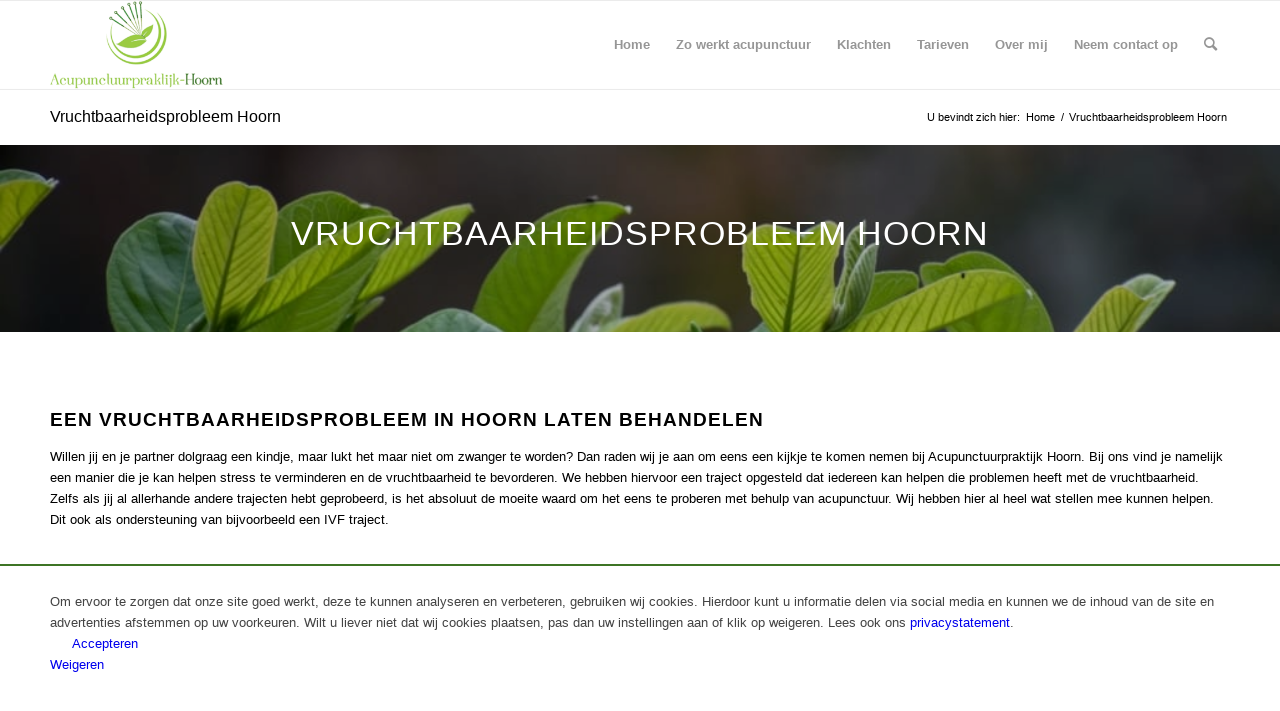

--- FILE ---
content_type: text/html; charset=UTF-8
request_url: https://acupunctuurpraktijk-hoorn.nl/vruchtbaarheidsprobleem-hoorn/
body_size: 77037
content:
<!DOCTYPE html>
<html lang="nl-NL" class="html_stretched responsive av-preloader-disabled  html_header_top html_logo_left html_main_nav_header html_menu_right html_slim html_header_sticky html_header_shrinking html_mobile_menu_phone html_header_searchicon html_content_align_center html_header_unstick_top_disabled html_header_stretch_disabled html_av-overlay-side html_av-overlay-side-classic html_av-submenu-noclone html_entry_id_792 av-cookies-no-cookie-consent av-no-preview av-default-lightbox html_text_menu_active av-mobile-menu-switch-default">
<head>
<meta charset="UTF-8" />


<!-- mobile setting -->
<meta name="viewport" content="width=device-width, initial-scale=1">

<!-- Scripts/CSS and wp_head hook -->
<meta name='robots' content='index, follow, max-image-preview:large, max-snippet:-1, max-video-preview:-1' />

<!-- Google Tag Manager for WordPress by gtm4wp.com -->
<script data-cfasync="false" data-pagespeed-no-defer>
	var gtm4wp_datalayer_name = "dataLayer";
	var dataLayer = dataLayer || [];
</script>
<!-- End Google Tag Manager for WordPress by gtm4wp.com -->
	<!-- This site is optimized with the Yoast SEO plugin v26.8 - https://yoast.com/product/yoast-seo-wordpress/ -->
	<title>Acupunctuurpraktijk Hoorn | Vruchtbaarheidsprobleem Hoorn</title>
<style id="rocket-critical-css">ul{box-sizing:border-box}:root{--wp--preset--font-size--normal:16px;--wp--preset--font-size--huge:42px}#cookie-notification{background-color:#e8e8e8;bottom:0;border-top:2px solid #FFF;display:none;left:0;padding:25px 0;position:fixed;right:0;z-index:9999}#cookie-notification p{margin:0}html{min-width:910px}html.responsive{min-width:0px}.container{position:relative;width:100%;margin:0 auto;padding:0px 50px;clear:both}.inner-container{position:relative;height:100%;width:100%}.container_wrap{clear:both;position:relative;border-top-style:solid;border-top-width:1px}.units{float:left;display:inline;margin-left:50px;position:relative;z-index:1;min-height:1px}.row{position:relative;margin-bottom:20px;clear:both}#wrap_all{width:100%;position:static;z-index:2;overflow:hidden}body .units.alpha,body div .first{margin-left:0;clear:left}body .units.alpha{width:100%}.container .av-content-small.units{width:73%}.container{max-width:1010px}@media only screen and (min-width:768px) and (max-width:989px){.responsive #top{overflow-x:hidden}.responsive .container{max-width:782px}}@media only screen and (max-width:767px){.responsive #top{overflow-x:hidden}.responsive #top #wrap_all .container{width:85%;max-width:85%;margin:0 auto;padding-left:0;padding-right:0;float:none}.responsive .units{margin:0}.responsive #top .container .av-content-small,.responsive #top #wrap_all .flex_column{margin:0;margin-bottom:20px;width:100%}}.container:after{content:"\0020";display:block;height:0;clear:both;visibility:hidden}.clearfix:before,.clearfix:after,.flex_column:before,.flex_column:after{content:'\0020';display:block;overflow:hidden;visibility:hidden;width:0;height:0}.flex_column:after,.clearfix:after{clear:both}.row,.clearfix{zoom:1}body div .first{margin-left:0}div .flex_column{z-index:1;float:left;position:relative;min-height:1px;width:100%}html,body,div,span,h1,h2,p,a,img,strong,ul,li,header,nav,section{margin:0;padding:0;border:0;font-size:100%;font:inherit;vertical-align:baseline}header,nav,section{display:block}body{line-height:1em}ul{list-style:none}*{-moz-box-sizing:border-box;-webkit-box-sizing:border-box;box-sizing:border-box}html.responsive,.responsive body{overflow-x:hidden}body{font:13px/1.65em "HelveticaNeue","Helvetica Neue",Helvetica,Arial,sans-serif;color:#444;-webkit-text-size-adjust:100%}.helvetica-neue-websave{font-family:"HelveticaNeue","Helvetica Neue",Helvetica,Arial,Verdana,sans-serif}h1,h2{font-weight:600}#top h1 a{font-weight:inherit;text-decoration:none;color:inherit}h1{font-size:34px;line-height:1.1em;margin-bottom:14px}h2{font-size:28px;line-height:1.1em;margin-bottom:10px}p+h2{margin-top:1.5em}p{margin:0.85em 0}strong{font-weight:bold}a{text-decoration:none;outline:0;max-width:100%;max-width:none\9}a:visited{outline:0;text-decoration:underline}p a,p a:visited{line-height:inherit}#top .avia_hidden_link_text{display:none}ul{margin-bottom:20px}ul{list-style:none outside;margin-left:7px}ul ul{margin:4px 0 5px 30px}ul ul li{margin-bottom:6px}img,a img{border:none;padding:0;margin:0;display:inline-block;max-width:100%;height:auto}.button{padding:9px 22px;border:none;-webkit-appearance:none;border-radius:0px}[data-av_icon]:before{-webkit-font-smoothing:antialiased;-moz-osx-font-smoothing:grayscale;font-weight:normal;content:attr(data-av_icon);speak:never}.hidden{position:absolute;top:0;visibility:hidden}#header{position:relative;z-index:501;width:100%;background:transparent}#header_main .container,.main_menu ul:first-child>li a{height:88px;line-height:88px}#header_main{border-bottom-width:1px;border-bottom-style:solid;z-index:1}.header_bg{position:absolute;top:0;left:0;width:100%;height:100%;opacity:0.95;filter:alpha(opacity=95);z-index:0;-webkit-perspective:1000px;-webkit-backface-visibility:hidden}.av-hamburger{padding:0 0 0 0;display:inline-block;font:inherit;color:inherit;text-transform:none;background-color:transparent;border:0;margin:0;overflow:visible}.av-hamburger-box{width:35px;height:24px;display:inline-block;position:relative}.av-hamburger-inner{display:block;top:50%;margin-top:-2px}.av-hamburger-inner,.av-hamburger-inner::before,.av-hamburger-inner::after{width:40px;height:3px;background-color:#000;border-radius:3px;position:absolute}.av-hamburger-inner::before,.av-hamburger-inner::after{content:"";display:block}.av-hamburger-inner::before{top:-10px}.av-hamburger-inner::after{bottom:-10px}.av-burger-menu-main{display:none}.av-burger-menu-main a{padding-left:10px}.av-hamburger strong{display:none}.av-hamburger-box{height:8px}.av-hamburger-inner,.av-hamburger-inner::before,.av-hamburger-inner::after{width:100%}div .logo{float:left;position:absolute;left:0;z-index:1}.logo,.logo a{overflow:hidden;position:relative;display:block;height:100%}.logo img{padding:0;display:block;width:auto;height:auto;max-height:100%;image-rendering:auto;position:relative;z-index:2;height:100%\9;height:auto\9}.main_menu{clear:none;position:absolute;z-index:100;line-height:30px;height:100%;margin:0;right:0}.av-main-nav-wrap{float:left;position:relative;z-index:3}.av-main-nav-wrap ul{margin:0;padding:0}.av-main-nav{z-index:110;position:relative}.av-main-nav ul{display:none;margin-left:0;left:0;position:absolute;top:100%;width:208px;z-index:2;padding:0;box-shadow:0 8px 15px rgba(0,0,0,0.1);margin-top:-1px}.av-main-nav ul li{margin:0;padding:0;width:100%}.av-main-nav ul li a{border-right-style:solid;border-right-width:1px;border-left-style:solid;border-left-width:1px}.av-main-nav ul li:last-child>a{border-bottom-style:solid;border-bottom-width:1px}.av-main-nav li{float:left;position:relative;z-index:20}.av-main-nav>li>ul{border-top-width:2px;border-top-style:solid}.av-main-nav>li{line-height:30px}.av-main-nav li a{max-width:none}.av-main-nav>li>a{display:block;text-decoration:none;padding:0 13px;font-weight:normal;font-weight:600;font-size:13px}#top .av-main-nav ul a{width:100%;height:auto;float:left;text-align:left;line-height:23px;padding:8px 15px;font-size:12px;min-height:23px;max-width:none;text-decoration:none;font-family:inherit}.avia-menu-fx{position:absolute;bottom:-1px;height:2px;z-index:10;width:100%;left:0;opacity:0;visibility:hidden}.avia-menu-fx .avia-arrow-wrap{height:10px;width:10px;position:absolute;top:-10px;left:50%;margin-left:-5px;overflow:hidden;display:none;visibility:hidden}.avia-menu-fx .avia-arrow-wrap .avia-arrow{top:10px}.main_menu .avia-bullet{display:none}.avia-bullet{display:block;position:absolute;height:0;width:0;top:51%;margin-top:-3px;left:-3px;border-top:3px solid transparent!important;border-bottom:3px solid transparent!important;border-left:3px solid green}#top #wrap_all #header .av-menu-button>a{background:transparent}#top #wrap_all .av_header_border_disabled .av-menu-button>a{border:none}#top .av-menu-button>a .avia-menu-text{padding:9px}#top .av-menu-button>a .avia-menu-text{border:2px solid;border-radius:2px}.av-menu-button>a .avia-menu-fx{display:none}.av-menu-button-colored>a .avia-menu-text{padding:11px 10px 10px 10px}#top #header .av-menu-button>a .avia-menu-text{text-align:center;white-space:nowrap}.avia-arrow{height:10px;width:10px;position:absolute;top:-6px;left:50%;margin-left:-5px;-webkit-transform:rotate(45deg);transform:rotate(45deg);border-width:1px;border-style:solid;visibility:hidden\9}.title_container{position:relative}#top .title_container .container{padding-top:10px;padding-bottom:10px;min-height:56px}.title_container .main-title{margin:0;font-size:16px;position:relative;z-index:2;min-height:36px;line-height:2.3em;top:0;font-weight:400}.title_container .main-title a{text-decoration:none}.title_container .breadcrumb{z-index:10;line-height:15px;font-size:11px;position:absolute;right:50px;top:50%;margin-top:-7px}.breadcrumb a{text-decoration:none}.breadcrumb-trail .trail-before,.breadcrumb-trail .trail-end,.breadcrumb-trail .sep,.breadcrumb-trail a{display:block;float:left;padding:0px 3px}.breadcrumb-trail span{display:inline;padding:0;float:none}.breadcrumb .sep{display:block;overflow:hidden;width:8px}.content{padding-top:50px;padding-bottom:50px;-webkit-box-sizing:content-box;-moz-box-sizing:content-box;box-sizing:content-box;min-height:1px;z-index:1}.content{border-right-style:solid;border-right-width:1px;margin-right:-1px}.content .entry-content-wrapper{padding-right:50px}.template-page .entry-content-wrapper h1,.template-page .entry-content-wrapper h2{text-transform:uppercase;letter-spacing:1px}#scroll-top-link{position:fixed;border-radius:2px;height:50px;width:50px;line-height:50px;text-decoration:none;text-align:center;opacity:0;right:50px;bottom:50px;z-index:1030;visibility:hidden}#socket .avia-bullet,#socket .avia-menu-fx{display:none}@media only screen and (min-width:768px) and (max-width:989px){.responsive .main_menu ul:first-child>li>a{padding:0 10px}.responsive #top .header_bg{opacity:1;filter:alpha(opacity=100)}.responsive #main .container_wrap:first-child{border-top:none}.responsive .logo{float:left}.responsive .logo img{margin:0}}@media only screen and (max-width:767px){.responsive .content .entry-content-wrapper{padding:0}.responsive .content{border:none}.responsive .title_container .breadcrumb{left:-2px}.responsive .title_container .main-title+.breadcrumb{position:relative;right:auto;top:-6px;margin:0;left:-2px}.responsive #top #wrap_all #header{position:relative;width:100%;float:none;height:auto;margin:0!important;opacity:1;min-height:0}.responsive #top #main{padding-top:0!important;margin:0}.responsive #top #main .container_wrap:first-child{border-top:none}.responsive #top .logo{position:static;display:table;height:80px!important;float:none;padding:0;border:none;width:80%}.responsive .logo a{display:table-cell;vertical-align:middle}.responsive .logo img{height:auto!important;width:auto;max-width:100%;display:block;max-height:80px}.responsive #header_main .container{height:auto!important}.responsive #top .header_bg{opacity:1;filter:alpha(opacity=1)}.responsive .logo img{margin:0}.responsive .av-burger-menu-main{display:block}.responsive #top #wrap_all .main_menu{top:0;height:80px;left:auto;right:0;display:block;position:absolute}.responsive .main_menu ul:first-child>li a{height:80px;line-height:80px}.responsive #top .av-main-nav .menu-item{display:none}.responsive #top .av-main-nav .menu-item-avia-special{display:block}.responsive #top .av-logo-container .avia-menu{height:100%}.responsive #top #header_main>.container .main_menu .av-main-nav>li>a,.responsive #top #wrap_all .av-logo-container{height:80px;line-height:80px}.responsive #top #wrap_all .av-logo-container{padding:0}.responsive #top #header_main>.container .main_menu .av-main-nav>li>a{min-width:0;padding:0 0 0 20px;margin:0;border-style:none;border-width:0}.responsive #top #header .av-main-nav>li>a{background:transparent;color:inherit}.responsive #scroll-top-link{display:none}}.av-special-heading{width:100%;clear:both;display:block;margin-top:50px;position:relative}.av-special-heading.avia-builder-el-no-sibling{margin-top:0px;margin-bottom:0px}body .av-special-heading .av-special-heading-tag{padding:0;margin:0;float:left}.custom-color-heading .av-special-heading-tag{color:inherit}.special-heading-border{position:relative;overflow:hidden}.av-special-heading-h1 .special-heading-border{height:3.4em}.special-heading-inner-border{display:block;width:100%;margin-left:15px;border-top-style:solid;border-top-width:1px;position:relative;top:50%;opacity:0.15;filter:alpha(opacity=15)}.custom-color-heading .special-heading-inner-border{opacity:0.4;filter:alpha(opacity=40)}#top #wrap_all .custom-color-heading .av-special-heading-tag{color:inherit}.modern-quote .av-special-heading-tag{font-weight:300}body .av-special-heading.modern-centered{text-align:center}body .av-special-heading.blockquote>*{white-space:normal;float:none}body .av-special-heading.blockquote .special-heading-border{display:none}body .container_wrap .avia-builder-el-no-sibling{margin-top:0;margin-bottom:0}.avia_textblock{clear:both;line-height:1.65em}.avia-section{clear:both;width:100%;float:left;min-height:100px;position:static}.js_active .av-minimum-height .container{z-index:1;opacity:0}.avia-section.av-minimum-height .container{display:table;table-layout:fixed}.avia-section.av-minimum-height .container .content{display:table-cell;vertical-align:middle;height:100%;float:none!important}.avia-full-stretch{background-size:cover!important}#top #main .avia-section .template-page{width:100%;border:none;margin-left:auto;padding-left:0;margin-right:auto}.avia-section .template-page .entry-content-wrapper{padding-right:0}.avia-section-large .content{padding-top:70px;padding-bottom:70px}.avia-section.avia-full-stretch{border-top:none}#top #wrap_all #main .avia-no-border-styling{border:none}.av-parallax-section{position:relative;border-top:none;overflow:hidden}.av-parallax{position:absolute;bottom:0;left:0;width:100%;height:100%;z-index:0;height:calc((100vh * 0.3) + 100%);will-change:transform}.av-parallax-inner{position:absolute;width:100%;height:100%;bottom:0;left:0}.js_active .av-parallax{opacity:0}.js_active .av-parallax.enabled-parallax{opacity:1}.js_active .av-parallax.active-parallax{opacity:1}div .av-section-color-overlay-wrap{position:relative;width:100%}div .av-section-color-overlay{position:absolute;top:0;left:0;bottom:0;width:100%}div .av-section-color-overlay{z-index:1}.avia-section.av-jwrwmlgf-86b1dfcc95c54bfedac710df493e7c2c .av-parallax .av-parallax-inner{background-repeat:no-repeat;background-image:url(https://acupunctuurpraktijk-hoorn.nl/wp-content/uploads/2019/05/parvej-alam-1445507-unsplash-1030x687.jpg);background-position:50% 50%;background-attachment:scroll}.avia-section.av-jwrwmlgf-86b1dfcc95c54bfedac710df493e7c2c .av-section-color-overlay{opacity:0.3;background-color:#000000}.flex_column.av-1ckxl-2a25c76e620ba199754c6f1c62ac03b1{-webkit-border-radius:0px 0px 0px 0px;-moz-border-radius:0px 0px 0px 0px;border-radius:0px 0px 0px 0px;padding:0px 0px 0px 0px}#top .av-special-heading.av-k7etxtj1-5c00740f61ec34f0fd0b6a21081bb605{padding-bottom:10px;color:#ffffff}.av-special-heading.av-k7etxtj1-5c00740f61ec34f0fd0b6a21081bb605 .special-heading-inner-border{border-color:#ffffff}.flex_column.av-rwy9-eddc2e91ec1e2a03678bfc740fdb27ee{-webkit-border-radius:0px 0px 0px 0px;-moz-border-radius:0px 0px 0px 0px;border-radius:0px 0px 0px 0px;padding:0px 0px 0px 0px}</style>
	<meta name="description" content="Bent u op zoek naar Vruchtbaarheidsprobleem Hoorn? Bij acupunctuurpraktijk Hoorn bent u aan het juiste adres voor o.a. Vruchtbaarheidsprobleem Hoorn." />
	<link rel="canonical" href="https://acupunctuurpraktijk-hoorn.nl/vruchtbaarheidsprobleem-hoorn/" />
	<meta property="og:locale" content="nl_NL" />
	<meta property="og:type" content="article" />
	<meta property="og:title" content="Acupunctuurpraktijk Hoorn | Vruchtbaarheidsprobleem Hoorn" />
	<meta property="og:description" content="Bent u op zoek naar Vruchtbaarheidsprobleem Hoorn? Bij acupunctuurpraktijk Hoorn bent u aan het juiste adres voor o.a. Vruchtbaarheidsprobleem Hoorn." />
	<meta property="og:url" content="https://acupunctuurpraktijk-hoorn.nl/vruchtbaarheidsprobleem-hoorn/" />
	<meta property="og:site_name" content="Acupunctuurpraktijk Hoorn" />
	<meta property="article:modified_time" content="2024-03-30T10:47:53+00:00" />
	<meta name="twitter:card" content="summary_large_image" />
	<meta name="twitter:label1" content="Geschatte leestijd" />
	<meta name="twitter:data1" content="2 minuten" />
	<script type="application/ld+json" class="yoast-schema-graph">{"@context":"https://schema.org","@graph":[{"@type":"WebPage","@id":"https://acupunctuurpraktijk-hoorn.nl/vruchtbaarheidsprobleem-hoorn/","url":"https://acupunctuurpraktijk-hoorn.nl/vruchtbaarheidsprobleem-hoorn/","name":"Acupunctuurpraktijk Hoorn | Vruchtbaarheidsprobleem Hoorn","isPartOf":{"@id":"https://acupunctuurpraktijk-hoorn.nl/#website"},"datePublished":"2020-03-05T14:17:02+00:00","dateModified":"2024-03-30T10:47:53+00:00","description":"Bent u op zoek naar Vruchtbaarheidsprobleem Hoorn? Bij acupunctuurpraktijk Hoorn bent u aan het juiste adres voor o.a. Vruchtbaarheidsprobleem Hoorn.","breadcrumb":{"@id":"https://acupunctuurpraktijk-hoorn.nl/vruchtbaarheidsprobleem-hoorn/#breadcrumb"},"inLanguage":"nl-NL","potentialAction":[{"@type":"ReadAction","target":["https://acupunctuurpraktijk-hoorn.nl/vruchtbaarheidsprobleem-hoorn/"]}]},{"@type":"BreadcrumbList","@id":"https://acupunctuurpraktijk-hoorn.nl/vruchtbaarheidsprobleem-hoorn/#breadcrumb","itemListElement":[{"@type":"ListItem","position":1,"name":"Home","item":"https://acupunctuurpraktijk-hoorn.nl/home/"},{"@type":"ListItem","position":2,"name":"Vruchtbaarheidsprobleem Hoorn"}]},{"@type":"WebSite","@id":"https://acupunctuurpraktijk-hoorn.nl/#website","url":"https://acupunctuurpraktijk-hoorn.nl/","name":"Acupunctuurpraktijk Hoorn","description":"","potentialAction":[{"@type":"SearchAction","target":{"@type":"EntryPoint","urlTemplate":"https://acupunctuurpraktijk-hoorn.nl/?s={search_term_string}"},"query-input":{"@type":"PropertyValueSpecification","valueRequired":true,"valueName":"search_term_string"}}],"inLanguage":"nl-NL"}]}</script>
	<!-- / Yoast SEO plugin. -->



<link rel="alternate" type="application/rss+xml" title="Acupunctuurpraktijk Hoorn &raquo; feed" href="https://acupunctuurpraktijk-hoorn.nl/feed/" />
<link rel="alternate" type="application/rss+xml" title="Acupunctuurpraktijk Hoorn &raquo; reacties feed" href="https://acupunctuurpraktijk-hoorn.nl/comments/feed/" />
<link rel="alternate" title="oEmbed (JSON)" type="application/json+oembed" href="https://acupunctuurpraktijk-hoorn.nl/wp-json/oembed/1.0/embed?url=https%3A%2F%2Facupunctuurpraktijk-hoorn.nl%2Fvruchtbaarheidsprobleem-hoorn%2F" />
<link rel="alternate" title="oEmbed (XML)" type="text/xml+oembed" href="https://acupunctuurpraktijk-hoorn.nl/wp-json/oembed/1.0/embed?url=https%3A%2F%2Facupunctuurpraktijk-hoorn.nl%2Fvruchtbaarheidsprobleem-hoorn%2F&#038;format=xml" />
<style id='wp-img-auto-sizes-contain-inline-css' type='text/css'>
img:is([sizes=auto i],[sizes^="auto," i]){contain-intrinsic-size:3000px 1500px}
/*# sourceURL=wp-img-auto-sizes-contain-inline-css */
</style>
<style id='wp-emoji-styles-inline-css' type='text/css'>

	img.wp-smiley, img.emoji {
		display: inline !important;
		border: none !important;
		box-shadow: none !important;
		height: 1em !important;
		width: 1em !important;
		margin: 0 0.07em !important;
		vertical-align: -0.1em !important;
		background: none !important;
		padding: 0 !important;
	}
/*# sourceURL=wp-emoji-styles-inline-css */
</style>
<style id='wp-block-library-inline-css' type='text/css'>
:root{--wp-block-synced-color:#7a00df;--wp-block-synced-color--rgb:122,0,223;--wp-bound-block-color:var(--wp-block-synced-color);--wp-editor-canvas-background:#ddd;--wp-admin-theme-color:#007cba;--wp-admin-theme-color--rgb:0,124,186;--wp-admin-theme-color-darker-10:#006ba1;--wp-admin-theme-color-darker-10--rgb:0,107,160.5;--wp-admin-theme-color-darker-20:#005a87;--wp-admin-theme-color-darker-20--rgb:0,90,135;--wp-admin-border-width-focus:2px}@media (min-resolution:192dpi){:root{--wp-admin-border-width-focus:1.5px}}.wp-element-button{cursor:pointer}:root .has-very-light-gray-background-color{background-color:#eee}:root .has-very-dark-gray-background-color{background-color:#313131}:root .has-very-light-gray-color{color:#eee}:root .has-very-dark-gray-color{color:#313131}:root .has-vivid-green-cyan-to-vivid-cyan-blue-gradient-background{background:linear-gradient(135deg,#00d084,#0693e3)}:root .has-purple-crush-gradient-background{background:linear-gradient(135deg,#34e2e4,#4721fb 50%,#ab1dfe)}:root .has-hazy-dawn-gradient-background{background:linear-gradient(135deg,#faaca8,#dad0ec)}:root .has-subdued-olive-gradient-background{background:linear-gradient(135deg,#fafae1,#67a671)}:root .has-atomic-cream-gradient-background{background:linear-gradient(135deg,#fdd79a,#004a59)}:root .has-nightshade-gradient-background{background:linear-gradient(135deg,#330968,#31cdcf)}:root .has-midnight-gradient-background{background:linear-gradient(135deg,#020381,#2874fc)}:root{--wp--preset--font-size--normal:16px;--wp--preset--font-size--huge:42px}.has-regular-font-size{font-size:1em}.has-larger-font-size{font-size:2.625em}.has-normal-font-size{font-size:var(--wp--preset--font-size--normal)}.has-huge-font-size{font-size:var(--wp--preset--font-size--huge)}.has-text-align-center{text-align:center}.has-text-align-left{text-align:left}.has-text-align-right{text-align:right}.has-fit-text{white-space:nowrap!important}#end-resizable-editor-section{display:none}.aligncenter{clear:both}.items-justified-left{justify-content:flex-start}.items-justified-center{justify-content:center}.items-justified-right{justify-content:flex-end}.items-justified-space-between{justify-content:space-between}.screen-reader-text{border:0;clip-path:inset(50%);height:1px;margin:-1px;overflow:hidden;padding:0;position:absolute;width:1px;word-wrap:normal!important}.screen-reader-text:focus{background-color:#ddd;clip-path:none;color:#444;display:block;font-size:1em;height:auto;left:5px;line-height:normal;padding:15px 23px 14px;text-decoration:none;top:5px;width:auto;z-index:100000}html :where(.has-border-color){border-style:solid}html :where([style*=border-top-color]){border-top-style:solid}html :where([style*=border-right-color]){border-right-style:solid}html :where([style*=border-bottom-color]){border-bottom-style:solid}html :where([style*=border-left-color]){border-left-style:solid}html :where([style*=border-width]){border-style:solid}html :where([style*=border-top-width]){border-top-style:solid}html :where([style*=border-right-width]){border-right-style:solid}html :where([style*=border-bottom-width]){border-bottom-style:solid}html :where([style*=border-left-width]){border-left-style:solid}html :where(img[class*=wp-image-]){height:auto;max-width:100%}:where(figure){margin:0 0 1em}html :where(.is-position-sticky){--wp-admin--admin-bar--position-offset:var(--wp-admin--admin-bar--height,0px)}@media screen and (max-width:600px){html :where(.is-position-sticky){--wp-admin--admin-bar--position-offset:0px}}

/*# sourceURL=wp-block-library-inline-css */
</style><style id='global-styles-inline-css' type='text/css'>
:root{--wp--preset--aspect-ratio--square: 1;--wp--preset--aspect-ratio--4-3: 4/3;--wp--preset--aspect-ratio--3-4: 3/4;--wp--preset--aspect-ratio--3-2: 3/2;--wp--preset--aspect-ratio--2-3: 2/3;--wp--preset--aspect-ratio--16-9: 16/9;--wp--preset--aspect-ratio--9-16: 9/16;--wp--preset--color--black: #000000;--wp--preset--color--cyan-bluish-gray: #abb8c3;--wp--preset--color--white: #ffffff;--wp--preset--color--pale-pink: #f78da7;--wp--preset--color--vivid-red: #cf2e2e;--wp--preset--color--luminous-vivid-orange: #ff6900;--wp--preset--color--luminous-vivid-amber: #fcb900;--wp--preset--color--light-green-cyan: #7bdcb5;--wp--preset--color--vivid-green-cyan: #00d084;--wp--preset--color--pale-cyan-blue: #8ed1fc;--wp--preset--color--vivid-cyan-blue: #0693e3;--wp--preset--color--vivid-purple: #9b51e0;--wp--preset--color--metallic-red: #b02b2c;--wp--preset--color--maximum-yellow-red: #edae44;--wp--preset--color--yellow-sun: #eeee22;--wp--preset--color--palm-leaf: #83a846;--wp--preset--color--aero: #7bb0e7;--wp--preset--color--old-lavender: #745f7e;--wp--preset--color--steel-teal: #5f8789;--wp--preset--color--raspberry-pink: #d65799;--wp--preset--color--medium-turquoise: #4ecac2;--wp--preset--gradient--vivid-cyan-blue-to-vivid-purple: linear-gradient(135deg,rgb(6,147,227) 0%,rgb(155,81,224) 100%);--wp--preset--gradient--light-green-cyan-to-vivid-green-cyan: linear-gradient(135deg,rgb(122,220,180) 0%,rgb(0,208,130) 100%);--wp--preset--gradient--luminous-vivid-amber-to-luminous-vivid-orange: linear-gradient(135deg,rgb(252,185,0) 0%,rgb(255,105,0) 100%);--wp--preset--gradient--luminous-vivid-orange-to-vivid-red: linear-gradient(135deg,rgb(255,105,0) 0%,rgb(207,46,46) 100%);--wp--preset--gradient--very-light-gray-to-cyan-bluish-gray: linear-gradient(135deg,rgb(238,238,238) 0%,rgb(169,184,195) 100%);--wp--preset--gradient--cool-to-warm-spectrum: linear-gradient(135deg,rgb(74,234,220) 0%,rgb(151,120,209) 20%,rgb(207,42,186) 40%,rgb(238,44,130) 60%,rgb(251,105,98) 80%,rgb(254,248,76) 100%);--wp--preset--gradient--blush-light-purple: linear-gradient(135deg,rgb(255,206,236) 0%,rgb(152,150,240) 100%);--wp--preset--gradient--blush-bordeaux: linear-gradient(135deg,rgb(254,205,165) 0%,rgb(254,45,45) 50%,rgb(107,0,62) 100%);--wp--preset--gradient--luminous-dusk: linear-gradient(135deg,rgb(255,203,112) 0%,rgb(199,81,192) 50%,rgb(65,88,208) 100%);--wp--preset--gradient--pale-ocean: linear-gradient(135deg,rgb(255,245,203) 0%,rgb(182,227,212) 50%,rgb(51,167,181) 100%);--wp--preset--gradient--electric-grass: linear-gradient(135deg,rgb(202,248,128) 0%,rgb(113,206,126) 100%);--wp--preset--gradient--midnight: linear-gradient(135deg,rgb(2,3,129) 0%,rgb(40,116,252) 100%);--wp--preset--font-size--small: 1rem;--wp--preset--font-size--medium: 1.125rem;--wp--preset--font-size--large: 1.75rem;--wp--preset--font-size--x-large: clamp(1.75rem, 3vw, 2.25rem);--wp--preset--spacing--20: 0.44rem;--wp--preset--spacing--30: 0.67rem;--wp--preset--spacing--40: 1rem;--wp--preset--spacing--50: 1.5rem;--wp--preset--spacing--60: 2.25rem;--wp--preset--spacing--70: 3.38rem;--wp--preset--spacing--80: 5.06rem;--wp--preset--shadow--natural: 6px 6px 9px rgba(0, 0, 0, 0.2);--wp--preset--shadow--deep: 12px 12px 50px rgba(0, 0, 0, 0.4);--wp--preset--shadow--sharp: 6px 6px 0px rgba(0, 0, 0, 0.2);--wp--preset--shadow--outlined: 6px 6px 0px -3px rgb(255, 255, 255), 6px 6px rgb(0, 0, 0);--wp--preset--shadow--crisp: 6px 6px 0px rgb(0, 0, 0);}:root { --wp--style--global--content-size: 800px;--wp--style--global--wide-size: 1130px; }:where(body) { margin: 0; }.wp-site-blocks > .alignleft { float: left; margin-right: 2em; }.wp-site-blocks > .alignright { float: right; margin-left: 2em; }.wp-site-blocks > .aligncenter { justify-content: center; margin-left: auto; margin-right: auto; }:where(.is-layout-flex){gap: 0.5em;}:where(.is-layout-grid){gap: 0.5em;}.is-layout-flow > .alignleft{float: left;margin-inline-start: 0;margin-inline-end: 2em;}.is-layout-flow > .alignright{float: right;margin-inline-start: 2em;margin-inline-end: 0;}.is-layout-flow > .aligncenter{margin-left: auto !important;margin-right: auto !important;}.is-layout-constrained > .alignleft{float: left;margin-inline-start: 0;margin-inline-end: 2em;}.is-layout-constrained > .alignright{float: right;margin-inline-start: 2em;margin-inline-end: 0;}.is-layout-constrained > .aligncenter{margin-left: auto !important;margin-right: auto !important;}.is-layout-constrained > :where(:not(.alignleft):not(.alignright):not(.alignfull)){max-width: var(--wp--style--global--content-size);margin-left: auto !important;margin-right: auto !important;}.is-layout-constrained > .alignwide{max-width: var(--wp--style--global--wide-size);}body .is-layout-flex{display: flex;}.is-layout-flex{flex-wrap: wrap;align-items: center;}.is-layout-flex > :is(*, div){margin: 0;}body .is-layout-grid{display: grid;}.is-layout-grid > :is(*, div){margin: 0;}body{padding-top: 0px;padding-right: 0px;padding-bottom: 0px;padding-left: 0px;}a:where(:not(.wp-element-button)){text-decoration: underline;}:root :where(.wp-element-button, .wp-block-button__link){background-color: #32373c;border-width: 0;color: #fff;font-family: inherit;font-size: inherit;font-style: inherit;font-weight: inherit;letter-spacing: inherit;line-height: inherit;padding-top: calc(0.667em + 2px);padding-right: calc(1.333em + 2px);padding-bottom: calc(0.667em + 2px);padding-left: calc(1.333em + 2px);text-decoration: none;text-transform: inherit;}.has-black-color{color: var(--wp--preset--color--black) !important;}.has-cyan-bluish-gray-color{color: var(--wp--preset--color--cyan-bluish-gray) !important;}.has-white-color{color: var(--wp--preset--color--white) !important;}.has-pale-pink-color{color: var(--wp--preset--color--pale-pink) !important;}.has-vivid-red-color{color: var(--wp--preset--color--vivid-red) !important;}.has-luminous-vivid-orange-color{color: var(--wp--preset--color--luminous-vivid-orange) !important;}.has-luminous-vivid-amber-color{color: var(--wp--preset--color--luminous-vivid-amber) !important;}.has-light-green-cyan-color{color: var(--wp--preset--color--light-green-cyan) !important;}.has-vivid-green-cyan-color{color: var(--wp--preset--color--vivid-green-cyan) !important;}.has-pale-cyan-blue-color{color: var(--wp--preset--color--pale-cyan-blue) !important;}.has-vivid-cyan-blue-color{color: var(--wp--preset--color--vivid-cyan-blue) !important;}.has-vivid-purple-color{color: var(--wp--preset--color--vivid-purple) !important;}.has-metallic-red-color{color: var(--wp--preset--color--metallic-red) !important;}.has-maximum-yellow-red-color{color: var(--wp--preset--color--maximum-yellow-red) !important;}.has-yellow-sun-color{color: var(--wp--preset--color--yellow-sun) !important;}.has-palm-leaf-color{color: var(--wp--preset--color--palm-leaf) !important;}.has-aero-color{color: var(--wp--preset--color--aero) !important;}.has-old-lavender-color{color: var(--wp--preset--color--old-lavender) !important;}.has-steel-teal-color{color: var(--wp--preset--color--steel-teal) !important;}.has-raspberry-pink-color{color: var(--wp--preset--color--raspberry-pink) !important;}.has-medium-turquoise-color{color: var(--wp--preset--color--medium-turquoise) !important;}.has-black-background-color{background-color: var(--wp--preset--color--black) !important;}.has-cyan-bluish-gray-background-color{background-color: var(--wp--preset--color--cyan-bluish-gray) !important;}.has-white-background-color{background-color: var(--wp--preset--color--white) !important;}.has-pale-pink-background-color{background-color: var(--wp--preset--color--pale-pink) !important;}.has-vivid-red-background-color{background-color: var(--wp--preset--color--vivid-red) !important;}.has-luminous-vivid-orange-background-color{background-color: var(--wp--preset--color--luminous-vivid-orange) !important;}.has-luminous-vivid-amber-background-color{background-color: var(--wp--preset--color--luminous-vivid-amber) !important;}.has-light-green-cyan-background-color{background-color: var(--wp--preset--color--light-green-cyan) !important;}.has-vivid-green-cyan-background-color{background-color: var(--wp--preset--color--vivid-green-cyan) !important;}.has-pale-cyan-blue-background-color{background-color: var(--wp--preset--color--pale-cyan-blue) !important;}.has-vivid-cyan-blue-background-color{background-color: var(--wp--preset--color--vivid-cyan-blue) !important;}.has-vivid-purple-background-color{background-color: var(--wp--preset--color--vivid-purple) !important;}.has-metallic-red-background-color{background-color: var(--wp--preset--color--metallic-red) !important;}.has-maximum-yellow-red-background-color{background-color: var(--wp--preset--color--maximum-yellow-red) !important;}.has-yellow-sun-background-color{background-color: var(--wp--preset--color--yellow-sun) !important;}.has-palm-leaf-background-color{background-color: var(--wp--preset--color--palm-leaf) !important;}.has-aero-background-color{background-color: var(--wp--preset--color--aero) !important;}.has-old-lavender-background-color{background-color: var(--wp--preset--color--old-lavender) !important;}.has-steel-teal-background-color{background-color: var(--wp--preset--color--steel-teal) !important;}.has-raspberry-pink-background-color{background-color: var(--wp--preset--color--raspberry-pink) !important;}.has-medium-turquoise-background-color{background-color: var(--wp--preset--color--medium-turquoise) !important;}.has-black-border-color{border-color: var(--wp--preset--color--black) !important;}.has-cyan-bluish-gray-border-color{border-color: var(--wp--preset--color--cyan-bluish-gray) !important;}.has-white-border-color{border-color: var(--wp--preset--color--white) !important;}.has-pale-pink-border-color{border-color: var(--wp--preset--color--pale-pink) !important;}.has-vivid-red-border-color{border-color: var(--wp--preset--color--vivid-red) !important;}.has-luminous-vivid-orange-border-color{border-color: var(--wp--preset--color--luminous-vivid-orange) !important;}.has-luminous-vivid-amber-border-color{border-color: var(--wp--preset--color--luminous-vivid-amber) !important;}.has-light-green-cyan-border-color{border-color: var(--wp--preset--color--light-green-cyan) !important;}.has-vivid-green-cyan-border-color{border-color: var(--wp--preset--color--vivid-green-cyan) !important;}.has-pale-cyan-blue-border-color{border-color: var(--wp--preset--color--pale-cyan-blue) !important;}.has-vivid-cyan-blue-border-color{border-color: var(--wp--preset--color--vivid-cyan-blue) !important;}.has-vivid-purple-border-color{border-color: var(--wp--preset--color--vivid-purple) !important;}.has-metallic-red-border-color{border-color: var(--wp--preset--color--metallic-red) !important;}.has-maximum-yellow-red-border-color{border-color: var(--wp--preset--color--maximum-yellow-red) !important;}.has-yellow-sun-border-color{border-color: var(--wp--preset--color--yellow-sun) !important;}.has-palm-leaf-border-color{border-color: var(--wp--preset--color--palm-leaf) !important;}.has-aero-border-color{border-color: var(--wp--preset--color--aero) !important;}.has-old-lavender-border-color{border-color: var(--wp--preset--color--old-lavender) !important;}.has-steel-teal-border-color{border-color: var(--wp--preset--color--steel-teal) !important;}.has-raspberry-pink-border-color{border-color: var(--wp--preset--color--raspberry-pink) !important;}.has-medium-turquoise-border-color{border-color: var(--wp--preset--color--medium-turquoise) !important;}.has-vivid-cyan-blue-to-vivid-purple-gradient-background{background: var(--wp--preset--gradient--vivid-cyan-blue-to-vivid-purple) !important;}.has-light-green-cyan-to-vivid-green-cyan-gradient-background{background: var(--wp--preset--gradient--light-green-cyan-to-vivid-green-cyan) !important;}.has-luminous-vivid-amber-to-luminous-vivid-orange-gradient-background{background: var(--wp--preset--gradient--luminous-vivid-amber-to-luminous-vivid-orange) !important;}.has-luminous-vivid-orange-to-vivid-red-gradient-background{background: var(--wp--preset--gradient--luminous-vivid-orange-to-vivid-red) !important;}.has-very-light-gray-to-cyan-bluish-gray-gradient-background{background: var(--wp--preset--gradient--very-light-gray-to-cyan-bluish-gray) !important;}.has-cool-to-warm-spectrum-gradient-background{background: var(--wp--preset--gradient--cool-to-warm-spectrum) !important;}.has-blush-light-purple-gradient-background{background: var(--wp--preset--gradient--blush-light-purple) !important;}.has-blush-bordeaux-gradient-background{background: var(--wp--preset--gradient--blush-bordeaux) !important;}.has-luminous-dusk-gradient-background{background: var(--wp--preset--gradient--luminous-dusk) !important;}.has-pale-ocean-gradient-background{background: var(--wp--preset--gradient--pale-ocean) !important;}.has-electric-grass-gradient-background{background: var(--wp--preset--gradient--electric-grass) !important;}.has-midnight-gradient-background{background: var(--wp--preset--gradient--midnight) !important;}.has-small-font-size{font-size: var(--wp--preset--font-size--small) !important;}.has-medium-font-size{font-size: var(--wp--preset--font-size--medium) !important;}.has-large-font-size{font-size: var(--wp--preset--font-size--large) !important;}.has-x-large-font-size{font-size: var(--wp--preset--font-size--x-large) !important;}
/*# sourceURL=global-styles-inline-css */
</style>

<link data-minify="1" rel='preload'  href='https://acupunctuurpraktijk-hoorn.nl/wp-content/cache/min/1/wp-content/mu-plugins/g2p-cookienotice/static/css/g2p-cookienotice.css?ver=1749543914' data-rocket-async="style" as="style" onload="this.onload=null;this.rel='stylesheet'" onerror="this.removeAttribute('data-rocket-async')"  type='text/css' media='screen' />
<link data-minify="1" rel='preload'  href='https://acupunctuurpraktijk-hoorn.nl/wp-content/cache/min/1/wp-content/uploads/dynamic_avia/avia-merged-styles-47108afd6019a48031d6471d7031969c---63af31c89db49.css?ver=1749543915' data-rocket-async="style" as="style" onload="this.onload=null;this.rel='stylesheet'" onerror="this.removeAttribute('data-rocket-async')"  type='text/css' media='all' />
<link data-minify="1" rel='preload'  href='https://acupunctuurpraktijk-hoorn.nl/wp-content/cache/min/1/wp-content/uploads/dynamic_avia/avia_posts_css/post-792.css?ver=1749544271' data-rocket-async="style" as="style" onload="this.onload=null;this.rel='stylesheet'" onerror="this.removeAttribute('data-rocket-async')"  type='text/css' media='all' />
<script type="text/javascript" src="https://acupunctuurpraktijk-hoorn.nl/wp-includes/js/jquery/jquery.min.js?ver=3.7.1" id="jquery-core-js"></script>

<link rel="https://api.w.org/" href="https://acupunctuurpraktijk-hoorn.nl/wp-json/" /><link rel="alternate" title="JSON" type="application/json" href="https://acupunctuurpraktijk-hoorn.nl/wp-json/wp/v2/pages/792" /><link rel="EditURI" type="application/rsd+xml" title="RSD" href="https://acupunctuurpraktijk-hoorn.nl/xmlrpc.php?rsd" />
<meta name="generator" content="WordPress 6.9" />
<link rel='shortlink' href='https://acupunctuurpraktijk-hoorn.nl/?p=792' />

<!-- Google Tag Manager for WordPress by gtm4wp.com -->
<!-- GTM Container placement set to footer -->
<script data-cfasync="false" data-pagespeed-no-defer type="text/javascript">
	var dataLayer_content = {"pagePostType":"page","pagePostType2":"single-page","pagePostAuthor":"Ineke Feldmann"};
	dataLayer.push( dataLayer_content );
</script>
<script data-cfasync="false" data-pagespeed-no-defer type="text/javascript">
(function(w,d,s,l,i){w[l]=w[l]||[];w[l].push({'gtm.start':
new Date().getTime(),event:'gtm.js'});var f=d.getElementsByTagName(s)[0],
j=d.createElement(s),dl=l!='dataLayer'?'&l='+l:'';j.async=true;j.src=
'//www.googletagmanager.com/gtm.js?id='+i+dl;f.parentNode.insertBefore(j,f);
})(window,document,'script','dataLayer','GTM-5PRH2WW');
</script>
<!-- End Google Tag Manager for WordPress by gtm4wp.com --><link rel="profile" href="http://gmpg.org/xfn/11" />
<link rel="alternate" type="application/rss+xml" title="Acupunctuurpraktijk Hoorn RSS2 Feed" href="https://acupunctuurpraktijk-hoorn.nl/feed/" />
<link rel="pingback" href="https://acupunctuurpraktijk-hoorn.nl/xmlrpc.php" />
<!--[if lt IE 9]><script src="https://acupunctuurpraktijk-hoorn.nl/wp-content/themes/enfold/js/html5shiv.js"></script><![endif]-->


<!-- To speed up the rendering and to display the site as fast as possible to the user we include some styles and scripts for above the fold content inline -->
<style type="text/css">
		@font-face {font-family: 'entypo-fontello'; font-weight: normal; font-style: normal; font-display: auto;
		src: url('https://acupunctuurpraktijk-hoorn.nl/wp-content/themes/enfold/config-templatebuilder/avia-template-builder/assets/fonts/entypo-fontello.woff2') format('woff2'),
		url('https://acupunctuurpraktijk-hoorn.nl/wp-content/themes/enfold/config-templatebuilder/avia-template-builder/assets/fonts/entypo-fontello.woff') format('woff'),
		url('https://acupunctuurpraktijk-hoorn.nl/wp-content/themes/enfold/config-templatebuilder/avia-template-builder/assets/fonts/entypo-fontello.ttf') format('truetype'),
		url('https://acupunctuurpraktijk-hoorn.nl/wp-content/themes/enfold/config-templatebuilder/avia-template-builder/assets/fonts/entypo-fontello.svg#entypo-fontello') format('svg'),
		url('https://acupunctuurpraktijk-hoorn.nl/wp-content/themes/enfold/config-templatebuilder/avia-template-builder/assets/fonts/entypo-fontello.eot'),
		url('https://acupunctuurpraktijk-hoorn.nl/wp-content/themes/enfold/config-templatebuilder/avia-template-builder/assets/fonts/entypo-fontello.eot?#iefix') format('embedded-opentype');
		} #top .avia-font-entypo-fontello, body .avia-font-entypo-fontello, html body [data-av_iconfont='entypo-fontello']:before{ font-family: 'entypo-fontello'; }
		</style>

<!--
Debugging Info for Theme support: 

Theme: Enfold
Version: 5.3.1.1
Installed: enfold
AviaFramework Version: 5.3
AviaBuilder Version: 5.3
aviaElementManager Version: 1.0.1
ML:1G-PU:35-PLA:19
WP:6.9
Compress: CSS:all theme files - JS:all theme files
Updates: disabled
PLAu:17
--><script>
/*! loadCSS rel=preload polyfill. [c]2017 Filament Group, Inc. MIT License */
(function(w){"use strict";if(!w.loadCSS){w.loadCSS=function(){}}
var rp=loadCSS.relpreload={};rp.support=(function(){var ret;try{ret=w.document.createElement("link").relList.supports("preload")}catch(e){ret=!1}
return function(){return ret}})();rp.bindMediaToggle=function(link){var finalMedia=link.media||"all";function enableStylesheet(){link.media=finalMedia}
if(link.addEventListener){link.addEventListener("load",enableStylesheet)}else if(link.attachEvent){link.attachEvent("onload",enableStylesheet)}
setTimeout(function(){link.rel="stylesheet";link.media="only x"});setTimeout(enableStylesheet,3000)};rp.poly=function(){if(rp.support()){return}
var links=w.document.getElementsByTagName("link");for(var i=0;i<links.length;i++){var link=links[i];if(link.rel==="preload"&&link.getAttribute("as")==="style"&&!link.getAttribute("data-loadcss")){link.setAttribute("data-loadcss",!0);rp.bindMediaToggle(link)}}};if(!rp.support()){rp.poly();var run=w.setInterval(rp.poly,500);if(w.addEventListener){w.addEventListener("load",function(){rp.poly();w.clearInterval(run)})}else if(w.attachEvent){w.attachEvent("onload",function(){rp.poly();w.clearInterval(run)})}}
if(typeof exports!=="undefined"){exports.loadCSS=loadCSS}
else{w.loadCSS=loadCSS}}(typeof global!=="undefined"?global:this))
</script>
<meta name="generator" content="WP Rocket 3.19.2.1" data-wpr-features="wpr_defer_js wpr_minify_concatenate_js wpr_async_css wpr_minify_css wpr_desktop" /></head>

<body id="top" class="wp-singular page-template-default page page-id-792 wp-theme-enfold stretched rtl_columns av-curtain-numeric avia-responsive-images-support" itemscope="itemscope" itemtype="https://schema.org/WebPage" >

	
	<div id='wrap_all'>

	
<header id='header' class='all_colors header_color light_bg_color  av_header_top av_logo_left av_main_nav_header av_menu_right av_slim av_header_sticky av_header_shrinking av_header_stretch_disabled av_mobile_menu_phone av_header_searchicon av_header_unstick_top_disabled av_bottom_nav_disabled  av_header_border_disabled'  role="banner" itemscope="itemscope" itemtype="https://schema.org/WPHeader" >

		<div  id='header_main' class='container_wrap container_wrap_logo'>

        <div class='container av-logo-container'><div class='inner-container'><span class='logo avia-standard-logo'><a href='https://acupunctuurpraktijk-hoorn.nl/' class=''><img src="https://acupunctuurpraktijk-hoorn.nl/wp-content/uploads/2019/05/logoweb-300x153.png" height="100" width="300" alt='Acupunctuurpraktijk Hoorn' title='' /></a></span><nav class='main_menu' data-selectname='Selecteer een pagina'  role="navigation" itemscope="itemscope" itemtype="https://schema.org/SiteNavigationElement" ><div class="avia-menu av-main-nav-wrap"><ul role="menu" class="menu av-main-nav" id="avia-menu"><li role="menuitem" id="menu-item-29" class="menu-item menu-item-type-post_type menu-item-object-page menu-item-home menu-item-top-level menu-item-top-level-1"><a href="https://acupunctuurpraktijk-hoorn.nl/" itemprop="url" tabindex="0"><span class="avia-bullet"></span><span class="avia-menu-text">Home</span><span class="avia-menu-fx"><span class="avia-arrow-wrap"><span class="avia-arrow"></span></span></span></a></li>
<li role="menuitem" id="menu-item-28" class="menu-item menu-item-type-post_type menu-item-object-page menu-item-top-level menu-item-top-level-2"><a href="https://acupunctuurpraktijk-hoorn.nl/zo-werkt-acupunctuur/" itemprop="url" tabindex="0"><span class="avia-bullet"></span><span class="avia-menu-text">Zo werkt acupunctuur</span><span class="avia-menu-fx"><span class="avia-arrow-wrap"><span class="avia-arrow"></span></span></span></a></li>
<li role="menuitem" id="menu-item-27" class="menu-item menu-item-type-post_type menu-item-object-page menu-item-has-children menu-item-top-level menu-item-top-level-3"><a href="https://acupunctuurpraktijk-hoorn.nl/klachten/" itemprop="url" tabindex="0"><span class="avia-bullet"></span><span class="avia-menu-text">Klachten</span><span class="avia-menu-fx"><span class="avia-arrow-wrap"><span class="avia-arrow"></span></span></span></a>


<ul class="sub-menu">
	<li role="menuitem" id="menu-item-1919" class="menu-item menu-item-type-post_type menu-item-object-page"><a href="https://acupunctuurpraktijk-hoorn.nl/klachten/pijn/" itemprop="url" tabindex="0"><span class="avia-bullet"></span><span class="avia-menu-text">Pijn</span></a></li>
	<li role="menuitem" id="menu-item-1933" class="menu-item menu-item-type-post_type menu-item-object-page"><a href="https://acupunctuurpraktijk-hoorn.nl/klachten/menstruatieklachten/" itemprop="url" tabindex="0"><span class="avia-bullet"></span><span class="avia-menu-text">Menstruatieklachten</span></a></li>
	<li role="menuitem" id="menu-item-80" class="menu-item menu-item-type-post_type menu-item-object-page"><a href="https://acupunctuurpraktijk-hoorn.nl/klachten/overgangsklachten/" itemprop="url" tabindex="0"><span class="avia-bullet"></span><span class="avia-menu-text">Overgangsklachten</span></a></li>
	<li role="menuitem" id="menu-item-1950" class="menu-item menu-item-type-post_type menu-item-object-page"><a href="https://acupunctuurpraktijk-hoorn.nl/klachten/spijsverteringsklachten/" itemprop="url" tabindex="0"><span class="avia-bullet"></span><span class="avia-menu-text">Spijsverteringsklachten</span></a></li>
	<li role="menuitem" id="menu-item-78" class="menu-item menu-item-type-post_type menu-item-object-page"><a href="https://acupunctuurpraktijk-hoorn.nl/klachten/burnout/" itemprop="url" tabindex="0"><span class="avia-bullet"></span><span class="avia-menu-text">Burnout</span></a></li>
	<li role="menuitem" id="menu-item-82" class="menu-item menu-item-type-custom menu-item-object-custom"><a href="/klachten/#overige-klachten" itemprop="url" tabindex="0"><span class="avia-bullet"></span><span class="avia-menu-text">Overige klachten</span></a></li>
</ul>
</li>
<li role="menuitem" id="menu-item-713" class="menu-item menu-item-type-post_type menu-item-object-page menu-item-top-level menu-item-top-level-4"><a href="https://acupunctuurpraktijk-hoorn.nl/tarieven/" itemprop="url" tabindex="0"><span class="avia-bullet"></span><span class="avia-menu-text">Tarieven</span><span class="avia-menu-fx"><span class="avia-arrow-wrap"><span class="avia-arrow"></span></span></span></a></li>
<li role="menuitem" id="menu-item-26" class="menu-item menu-item-type-post_type menu-item-object-page menu-item-has-children menu-item-top-level menu-item-top-level-5"><a href="https://acupunctuurpraktijk-hoorn.nl/over-mij/" itemprop="url" tabindex="0"><span class="avia-bullet"></span><span class="avia-menu-text">Over mij</span><span class="avia-menu-fx"><span class="avia-arrow-wrap"><span class="avia-arrow"></span></span></span></a>


<ul class="sub-menu">
	<li role="menuitem" id="menu-item-2612" class="menu-item menu-item-type-post_type menu-item-object-page"><a href="https://acupunctuurpraktijk-hoorn.nl/cv/" itemprop="url" tabindex="0"><span class="avia-bullet"></span><span class="avia-menu-text">CV</span></a></li>
</ul>
</li>
<li role="menuitem" id="menu-item-25" class="menu-item menu-item-type-post_type menu-item-object-page menu-item-top-level menu-item-top-level-6"><a href="https://acupunctuurpraktijk-hoorn.nl/maak-een-afspraak/" itemprop="url" tabindex="0"><span class="avia-bullet"></span><span class="avia-menu-text">Neem contact op</span><span class="avia-menu-fx"><span class="avia-arrow-wrap"><span class="avia-arrow"></span></span></span></a></li>
<li id="menu-item-search" class="noMobile menu-item menu-item-search-dropdown menu-item-avia-special" role="menuitem"><a aria-label="Zoek" href="?s=" rel="nofollow" data-avia-search-tooltip="

&lt;form role=&quot;search&quot; action=&quot;https://acupunctuurpraktijk-hoorn.nl/&quot; id=&quot;searchform&quot; method=&quot;get&quot; class=&quot;&quot;&gt;
	&lt;div&gt;
		&lt;input type=&quot;submit&quot; value=&quot;&quot; id=&quot;searchsubmit&quot; class=&quot;button avia-font-entypo-fontello&quot; /&gt;
		&lt;input type=&quot;text&quot; id=&quot;s&quot; name=&quot;s&quot; value=&quot;&quot; placeholder=&#039;Zoek&#039; /&gt;
			&lt;/div&gt;
&lt;/form&gt;
" aria-hidden='false' data-av_icon='' data-av_iconfont='entypo-fontello'><span class="avia_hidden_link_text">Zoek</span></a></li><li class="av-burger-menu-main menu-item-avia-special ">
	        			<a href="#" aria-label="Menu" aria-hidden="false">
							<span class="av-hamburger av-hamburger--spin av-js-hamburger">
								<span class="av-hamburger-box">
						          <span class="av-hamburger-inner"></span>
						          <strong>Menu</strong>
								</span>
							</span>
							<span class="avia_hidden_link_text">Menu</span>
						</a>
	        		   </li></ul></div></nav></div> </div> 
		<!-- end container_wrap-->
		</div>
		<div class='header_bg'></div>

<!-- end header -->
</header>

	<div id='main' class='all_colors' data-scroll-offset='88'>

	<div class='stretch_full container_wrap alternate_color light_bg_color title_container'><div class='container'><h1 class='main-title entry-title '><a href='https://acupunctuurpraktijk-hoorn.nl/vruchtbaarheidsprobleem-hoorn/' rel='bookmark' title='Permanente Link: Vruchtbaarheidsprobleem Hoorn'  itemprop="headline" >Vruchtbaarheidsprobleem Hoorn</a></h1><div class="breadcrumb breadcrumbs avia-breadcrumbs"><div class="breadcrumb-trail" ><span class="trail-before"><span class="breadcrumb-title">U bevindt zich hier:</span></span> <span  itemscope="itemscope" itemtype="https://schema.org/BreadcrumbList" ><span  itemscope="itemscope" itemtype="https://schema.org/ListItem" itemprop="itemListElement" ><a itemprop="url" href="https://acupunctuurpraktijk-hoorn.nl" title="Acupunctuurpraktijk Hoorn" rel="home" class="trail-begin"><span itemprop="name">Home</span></a><span itemprop="position" class="hidden">1</span></span></span> <span class="sep">/</span> <span class="trail-end">Vruchtbaarheidsprobleem Hoorn</span></div></div></div></div><div id='av_section_1'  class='avia-section av-jwrwmlgf-86b1dfcc95c54bfedac710df493e7c2c main_color avia-section-large avia-no-border-styling  avia-builder-el-0  el_before_av_section  avia-builder-el-first  avia-full-stretch av-parallax-section avia-bg-style-parallax av-section-color-overlay-active av-minimum-height av-minimum-height-25  container_wrap sidebar_right'  data-section-bg-repeat='stretch' data-av_minimum_height_pc='25'><div class='av-parallax' data-avia-parallax-ratio='0.3' ><div class='av-parallax-inner main_color avia-full-stretch'></div></div><div class="av-section-color-overlay-wrap"><div class="av-section-color-overlay"></div><div class='container av-section-cont-open' ><main  role="main" itemprop="mainContentOfPage"  class='template-page content  av-content-small alpha units'><div class='post-entry post-entry-type-page post-entry-792'><div class='entry-content-wrapper clearfix'>
<div class='flex_column av-1ckxl-2a25c76e620ba199754c6f1c62ac03b1 av_one_full  avia-builder-el-1  avia-builder-el-no-sibling  first flex_column_div av-zero-column-padding '     ><div  class='av-special-heading av-k7etxtj1-5c00740f61ec34f0fd0b6a21081bb605 av-special-heading-h1 custom-color-heading blockquote modern-quote modern-centered  avia-builder-el-2  avia-builder-el-no-sibling '><h1 class='av-special-heading-tag'  itemprop="headline"  >Vruchtbaarheidsprobleem Hoorn</h1><div class="special-heading-border"><div class="special-heading-inner-border"></div></div></div></div>

</div></div></main><!-- close content main element --></div></div></div><div id='av_section_2'  class='avia-section av-jwrwq5ya-2257236cb739f7026e95480944324df7 main_color avia-section-large avia-no-border-styling  avia-builder-el-3  el_after_av_section  avia-builder-el-last  avia-bg-style-scroll container_wrap sidebar_right'  ><div class='container av-section-cont-open' ><div class='template-page content  av-content-small alpha units'><div class='post-entry post-entry-type-page post-entry-792'><div class='entry-content-wrapper clearfix'>
<div class='flex_column av-rwy9-eddc2e91ec1e2a03678bfc740fdb27ee av_one_full  avia-builder-el-4  avia-builder-el-no-sibling  first flex_column_div av-zero-column-padding '     ><section  class='av_textblock_section av-jwrwpylc-75b629294c5935d6d691597fa2f94b7e'  itemscope="itemscope" itemtype="https://schema.org/CreativeWork" ><div class='avia_textblock'  itemprop="text" ><h2><span style="font-size: 14pt;">Een vruchtbaarheidsprobleem in Hoorn laten behandelen</span></h2>
<p>Willen jij en je partner dolgraag een kindje, maar lukt het maar niet om zwanger te worden? Dan raden wij je aan om eens een kijkje te komen nemen bij Acupunctuurpraktijk Hoorn. Bij ons vind je namelijk een manier die je kan helpen stress te verminderen en de vruchtbaarheid te bevorderen. We hebben hiervoor een traject opgesteld dat iedereen kan helpen die problemen heeft met de vruchtbaarheid. Zelfs als jij al allerhande andere trajecten hebt geprobeerd, is het absoluut de moeite waard om het eens te proberen met behulp van acupunctuur. Wij hebben hier al heel wat stellen mee kunnen helpen. Dit ook als ondersteuning van bijvoorbeeld een IVF traject.</p>
<h2><span style="font-size: 14pt;">Aan de slag met jouw vruchtbaarheidsprobleem in Hoorn</span></h2>
<p>We vinden het heel belangrijk om je te helpen als het je niet lukt om zwanger te worden. Onze techniek, waarbij we zowel acupunctuur als dry needling gebruiken, vermindert de stress die je misschien hebt door het uitblijven van een zwangerschap. Daarbij kan het ook je vruchtbaarheid een gezonde, natuurlijke boost geven. Het is hierbij wel belangrijk dat je op tijd begint met de behandeling. Je moet er daarbij dan ook even rekening mee houden dat je wekelijks terug moet komen voor een behandeling, voor een periode van drie maanden.</p>
<h2><span style="font-size: 14pt;">Meer weten over acupunctuur?</span></h2>
<p>Indien je meer wil weten over wat wij allemaal voor je kunnen betekenen, dan raden wij je aan om gewoon eens contact met ons op te nemen met al je vragen. We hebben mensen klaarstaan die graag aan de slag gaan met jullie hartenwens. Ook als je een gewone zwangerschap hebt, dan kan acupunctuur je hierbij ondersteunen. Het verhelpt daarbij ook klachten. Bij een stuitligging kan acupunctuur er voor zorgen dat je baby tussen week 34 en 36 nog draait. Meer weten? Gewoon even contact met ons opnemen! Je bent altijd welkom voor een vrijblijvende afspraak in onze praktijk.</p>
<p>Dus zoekt u een professionele acupuncturist in omgeving Noord-Holland, maak dan vrijblijvend een afspraak met mij door te bellen via <strong>06-57939786</strong>. Mailen kan via <a href="mailto:info@acupunctuurpraktijk-hoorn.nl" target="_blank" rel="noopener">info@acupunctuurpraktijk-hoorn.nl</a>.</p>
<ul>
<li>
<h3><span style="color: #008000;"><strong>Recensies</strong></span></h3>
<ul>
<li><span style="color: #99cc00;"><a style="color: #99cc00;" href="https://www.google.com/maps/place/Acupunctuurpraktijk-Hoorn+Ineke+Feldmann/@52.6520842,5.0956761,17z/data=!3m1!4b1!4m6!3m5!1s0x47c8a8ef3267086d:0xc3f2165cb0be31ea!8m2!3d52.6520842!4d5.0956761!16s%2Fg%2F11b6vbmlmg?entry=ttu" target="_blank" rel="noopener">Google Reviews</a></span></li>
</ul>
</li>
</ul>
</div></section>
<div  class='hr av-jwrwra1d-29b83694023229f6d083d863e34ef031 hr-invisible  avia-builder-el-6  el_after_av_textblock  el_before_av_button '><span class='hr-inner '><span class="hr-inner-style"></span></span></div>
<div  class='avia-button-wrap av-jwrwqz2m-a619e8183cd9bb59d3ce9191f0bdd31a-wrap avia-button-center  avia-builder-el-7  el_after_av_hr  avia-builder-el-last '><a href='https://acupunctuurpraktijk-hoorn.nl/maak-een-afspraak/'  class='avia-button av-jwrwqz2m-a619e8183cd9bb59d3ce9191f0bdd31a avia-icon_select-yes-right-icon avia-size-large avia-position-center avia-color-theme-color'  ><span class='avia_iconbox_title' >Laten we kennismaken! </span><span class='avia_button_icon avia_button_icon_right' aria-hidden='true' data-av_icon='' data-av_iconfont='entypo-fontello'></span></a></div></div></div></div></div><!-- close content main div --></div></div><div id='after_section_2'  class='main_color av_default_container_wrap container_wrap sidebar_right'  ><div class='container av-section-cont-open' ><div class='template-page content  av-content-small alpha units'><div class='post-entry post-entry-type-page post-entry-792'><div class='entry-content-wrapper clearfix'>
</div></div></div><!-- close content main div --> <!-- section close by builder template --><aside class='sidebar sidebar_right   alpha units'  role="complementary" itemscope="itemscope" itemtype="https://schema.org/WPSideBar" ><div class='inner_sidebar extralight-border'><section class="widget widget_pages"><h3 class='widgettitle'>Pagina&#8217;s</h3><ul><li class="page_item page-item-770"><a href="https://acupunctuurpraktijk-hoorn.nl/acupunctuur-afvallen-hoorn/">Acupunctuur afvallen Hoorn</a></li>
<li class="page_item page-item-2462"><a href="https://acupunctuurpraktijk-hoorn.nl/acupunctuur-alkmaar/">Acupunctuur Alkmaar</a></li>
<li class="page_item page-item-602"><a href="https://acupunctuurpraktijk-hoorn.nl/acupunctuur-andijk/">Acupunctuur Andijk</a></li>
<li class="page_item page-item-606"><a href="https://acupunctuurpraktijk-hoorn.nl/acupunctuur-berkhout/">Acupunctuur Berkhout</a></li>
<li class="page_item page-item-600"><a href="https://acupunctuurpraktijk-hoorn.nl/acupunctuur-edam/">Acupunctuur Edam</a></li>
<li class="page_item page-item-589"><a href="https://acupunctuurpraktijk-hoorn.nl/acupunctuur-enkhuizen/">Acupunctuur Enkhuizen</a></li>
<li class="page_item page-item-2470"><a href="https://acupunctuurpraktijk-hoorn.nl/acupunctuur-heerhugowaard/">Acupunctuur Heerhugowaard</a></li>
<li class="page_item page-item-614"><a href="https://acupunctuurpraktijk-hoorn.nl/acupunctuur-hoogkarspel/">Acupunctuur Hoogkarspel</a></li>
<li class="page_item page-item-593"><a href="https://acupunctuurpraktijk-hoorn.nl/acupunctuur-medemblik/">Acupunctuur Medemblik</a></li>
<li class="page_item page-item-612"><a href="https://acupunctuurpraktijk-hoorn.nl/acupunctuur-middenbeemster/">Acupunctuur Middenbeemster</a></li>
<li class="page_item page-item-604"><a href="https://acupunctuurpraktijk-hoorn.nl/acupunctuur-middenmeer/">Acupunctuur Middenmeer</a></li>
<li class="page_item page-item-769"><a href="https://acupunctuurpraktijk-hoorn.nl/acupunctuur-noord-holland/">Acupunctuur Noord-Holland</a></li>
<li class="page_item page-item-596"><a href="https://acupunctuurpraktijk-hoorn.nl/acupunctuur-purmerend/">Acupunctuur Purmerend</a></li>
<li class="page_item page-item-2466"><a href="https://acupunctuurpraktijk-hoorn.nl/acupunctuur-schagen/">Acupunctuur Schagen</a></li>
<li class="page_item page-item-598"><a href="https://acupunctuurpraktijk-hoorn.nl/acupunctuur-volendam/">Acupunctuur Volendam</a></li>
<li class="page_item page-item-610"><a href="https://acupunctuurpraktijk-hoorn.nl/acupunctuur-wognum/">Acupunctuur Wognum</a></li>
<li class="page_item page-item-608"><a href="https://acupunctuurpraktijk-hoorn.nl/acupunctuur-zwaag/">Acupunctuur Zwaag</a></li>
<li class="page_item page-item-623"><a href="https://acupunctuurpraktijk-hoorn.nl/bedankt/">Bedankt</a></li>
<li class="page_item page-item-771"><a href="https://acupunctuurpraktijk-hoorn.nl/burn-out-hoorn/">Burn-out Hoorn</a></li>
<li class="page_item page-item-76"><a href="https://acupunctuurpraktijk-hoorn.nl/klachten/burnout/">Burnout</a></li>
<li class="page_item page-item-74"><a href="https://acupunctuurpraktijk-hoorn.nl/klachten/burnout-stress/">Burnout/Stress</a></li>
<li class="page_item page-item-2588"><a href="https://acupunctuurpraktijk-hoorn.nl/cv/">CV</a></li>
<li class="page_item page-item-14"><a href="https://acupunctuurpraktijk-hoorn.nl/">Home</a></li>
<li class="page_item page-item-789"><a href="https://acupunctuurpraktijk-hoorn.nl/hoofdpijn-hoorn/">Hoofdpijn Hoorn</a></li>
<li class="page_item page-item-2036"><a href="https://acupunctuurpraktijk-hoorn.nl/klachten/hooikoorts/">Hooikoorts</a></li>
<li class="page_item page-item-628"><a href="https://acupunctuurpraktijk-hoorn.nl/bedankt-2/">Informatie aanvraag &#8211; Bedankt</a></li>
<li class="page_item page-item-19 page_item_has_children"><a href="https://acupunctuurpraktijk-hoorn.nl/klachten/">Klachten</a></li>
<li class="page_item page-item-23"><a href="https://acupunctuurpraktijk-hoorn.nl/maak-een-afspraak/">Maak een afspraak of stuur een bericht</a></li>
<li class="page_item page-item-1927"><a href="https://acupunctuurpraktijk-hoorn.nl/klachten/menstruatieklachten/">Menstruatieklachten</a></li>
<li class="page_item page-item-790"><a href="https://acupunctuurpraktijk-hoorn.nl/migraine-hoorn/">Migraine Hoorn</a></li>
<li class="page_item page-item-21"><a href="https://acupunctuurpraktijk-hoorn.nl/over-mij/">Over mij</a></li>
<li class="page_item page-item-70"><a href="https://acupunctuurpraktijk-hoorn.nl/klachten/pijn/">Pijn</a></li>
<li class="page_item page-item-3"><a href="https://acupunctuurpraktijk-hoorn.nl/privacyreglement/">Privacyreglement</a></li>
<li class="page_item page-item-773"><a href="https://acupunctuurpraktijk-hoorn.nl/rugklachten-hoorn/">Rugklachten Hoorn</a></li>
<li class="page_item page-item-2044"><a href="https://acupunctuurpraktijk-hoorn.nl/klachten/slapeloosheid/">Slapeloosheid</a></li>
<li class="page_item page-item-1942"><a href="https://acupunctuurpraktijk-hoorn.nl/klachten/spijsverteringsklachten/">Spijsverteringsklachten</a></li>
<li class="page_item page-item-791"><a href="https://acupunctuurpraktijk-hoorn.nl/sportblessures-hoorn/">Sportblessures Hoorn</a></li>
<li class="page_item page-item-772"><a href="https://acupunctuurpraktijk-hoorn.nl/stress-hoorn/">Stress Hoorn</a></li>
<li class="page_item page-item-710"><a href="https://acupunctuurpraktijk-hoorn.nl/tarieven/">Tarieven</a></li>
<li class="page_item page-item-2615"><a href="https://acupunctuurpraktijk-hoorn.nl/tarieven-2026/">Tarieven 2026</a></li>
<li class="page_item page-item-2053"><a href="https://acupunctuurpraktijk-hoorn.nl/klachten/tinnitus/">Tinnitus</a></li>
<li class="page_item page-item-1397"><a href="https://acupunctuurpraktijk-hoorn.nl/klachten/vermoeidheid/">Vermoeidheid</a></li>
<li class="page_item page-item-792 current_page_item"><a href="https://acupunctuurpraktijk-hoorn.nl/vruchtbaarheidsprobleem-hoorn/" aria-current="page">Vruchtbaarheidsprobleem Hoorn</a></li>
<li class="page_item page-item-17"><a href="https://acupunctuurpraktijk-hoorn.nl/zo-werkt-acupunctuur/">Zo werkt acupunctuur</a></li>
<li class="page_item page-item-1981"><a href="https://acupunctuurpraktijk-hoorn.nl/klachten/zwangerschapsklachten/">Zwangerschapsklachten</a></li>
<li class="page_item page-item-72"><a href="https://acupunctuurpraktijk-hoorn.nl/klachten/overgangsklachten/">Overgangsklachten</a></li>
</ul><span class="seperator extralight-border"></span></section><section class="widget widget_categories"><h3 class='widgettitle'>Categorieën </h3><ul><li class="cat-item-none">Geen categorieën</li></ul><span class="seperator extralight-border"></span></section><section class="widget widget_archive"><h3 class='widgettitle'>Archief</h3><ul></ul><span class="seperator extralight-border"></span></section></div></aside>		</div><!--end builder template--></div><!-- close default .container_wrap element -->				<div class='container_wrap footer_color' id='footer'>

					<div class='container'>

						<div class='flex_column av_one_fourth  first el_before_av_one_fourth'><section id="custom_html-2" class="widget_text widget clearfix widget_custom_html"><div class="textwidget custom-html-widget">
<div style="margin: 20px 0px 10px 0px;" align="center">
<form id="form" name="form"><select id="jumpMenu" style="font-size: 10px;" background-color: #3d7425; color: #ffffff; name="jumpMenu" onchange="MM_jumpMenu('parent',this,0)">
<option>Snelmenu</option>
<option value="http://acupunctuurpraktijk-hoorn.nl/acupunctuur-andijk/">Acupunctuur Andijk</option>
<option value="http://acupunctuurpraktijk-hoorn.nl/acupunctuur-berkhout/">Acupunctuur Berkhout</option>
<option value="http://acupunctuurpraktijk-hoorn.nl/acupunctuur-edam/">Acupunctuur Edam</option>
<option value="http://acupunctuurpraktijk-hoorn.nl/acupunctuur-enkhuizen/">Acupunctuur Enkhuizen</option>
<option value="http://acupunctuurpraktijk-hoorn.nl/">Acupunctuur Hoorn</option>
<option value="http://acupunctuurpraktijk-hoorn.nl/acupunctuur-hoogkarspel/">Acupunctuur Hoogkarspel</option>
<option value="http://acupunctuurpraktijk-hoorn.nl/acupunctuur-medemblik/">Acupunctuur Medemblik</option>
<option value="http://acupunctuurpraktijk-hoorn.nl/acupunctuur-middenmeer/">Acupunctuur Middenmeer</option>
<option value="http://acupunctuurpraktijk-hoorn.nl/acupunctuur-middenbeemster/">Acupunctuur Middenbeemster</option>
<option value="http://acupunctuurpraktijk-hoorn.nl/acupunctuur-purmerend/">Acupunctuur Purmerend</option>
<option value="http://acupunctuurpraktijk-hoorn.nl/acupunctuur-volendam/">Acupunctuur Volendam</option>
<option value="http://acupunctuurpraktijk-hoorn.nl/acupunctuur-wognum/">Acupunctuur Wognum</option>
<option value="http://acupunctuurpraktijk-hoorn.nl/acupunctuur-zwaag/">Acupunctuur Zwaag</option>
<option value="https://acupunctuurpraktijk-hoorn.nl/acupunctuur-afvallen-hoorn/">Acupunctuur afvallen Hoorn</option>
<option value="https://acupunctuurpraktijk-hoorn.nl/acupunctuur-noord-holland/">Acupunctuur Noord-Holland</option>
<option value="https://acupunctuurpraktijk-hoorn.nl/burn-out-hoorn/">Burn-out Hoorn</option>
<option value="https://acupunctuurpraktijk-hoorn.nl/hoofdpijn-hoorn/">Hoofdpijn Hoorn</option>
<option value="https://acupunctuurpraktijk-hoorn.nl/migraine-hoorn/">Migraine Hoorn</option>
<option value="https://acupunctuurpraktijk-hoorn.nl/rugklachten-hoorn/">Rugklachten Hoorn</option>
<option value="https://acupunctuurpraktijk-hoorn.nl/sportblessures-hoorn/">Sportblessures Hoorn</option>
<option value="https://acupunctuurpraktijk-hoorn.nl/stress-hoorn/">Stress Hoorn</option>
<option value="https://acupunctuurpraktijk-hoorn.nl/vruchtbaarheidsprobleem-hoorn/">Vruchtbaarheidsprobleem Hoorn</option>
</select></form></div></div><span class="seperator extralight-border"></span></section><section id="text-2" class="widget clearfix widget_text"><h3 class="widgettitle">Klachten</h3>			<div class="textwidget"><p><a href="/klachten/pijn/">Pijn</a></p>
<p><a href="/klachten/menstruatieklachten">Menstruatieklachten</a></p>
<p><a href="https://acupunctuurpraktijk-hoorn.nl/klachten/overgangsklachten/">Overgangsklachten</a></p>
<p><a href="/klachten/spijsverteringsklachten/">Spijsverteringsklachten</a></p>
<p><a href="https://acupunctuurpraktijk-hoorn.nl/klachten/burnout/">Burnout/Stress</a></p>
<p><a href="https://acupunctuurpraktijk-hoorn.nl/klachten/vermoeidheid/">Vermoeidheid</a></p>
<p><a href="/klachten/#overige-klachten">Overige klachten </a></p>
</div>
		<span class="seperator extralight-border"></span></section></div><div class='flex_column av_one_fourth  el_after_av_one_fourth el_before_av_one_fourth '><section id="text-5" class="widget clearfix widget_text"><h3 class="widgettitle">Openingstijden</h3>			<div class="textwidget"><p>Maandag van 8:00 &#8211; 17:00 uur</p>
<p>Dinsdag van 8:00 &#8211; 17:00 uur</p>
<p>Woensdag gesloten</p>
<p>Donderdag van 8:00 &#8211; 17:00 uur</p>
<p>Vrijdag van 8:00 &#8211; 13:00 uur</p>
<p>Zaterdag gesloten</p>
<p>Zondag gesloten</p>
</div>
		<span class="seperator extralight-border"></span></section></div><div class='flex_column av_one_fourth  el_after_av_one_fourth el_before_av_one_fourth '><section id="text-4" class="widget clearfix widget_text"><h3 class="widgettitle">Contactgegevens</h3>			<div class="textwidget"><p>Galerij 42</p>
<p>1695 JE Blokker (<a href="https://www.google.com/maps/place/Galerij+42,+1695+JE+Blokker,+Netherlands/@52.6599364,5.0756891,16z/data=!4m6!3m5!1s0x47c8a92070a6db47:0xae472fc5fd725ce!8m2!3d52.6602683!4d5.0808014!16s%2Fg%2F11cpl1_mzb?hl=en-GB&amp;entry=ttu" target="_blank" rel="noopener">ROUTE</a>)</p>
<p>06 &#8211; 57 93 97 86</p>
<p><a href="mailto:info@acupunctuurpraktijk-hoorn.nl" target="_blank" rel="noopener">info@acupunctuurpraktijk-hoorn.nl</a></p>
<p>KVK: 3715 0119</p>
<p>AGB praktijk: code op aanvraag</p>
<p>AGB zorgverlener: code op aanvraag</p>
<p>BTW ID nr.: NL002096853B37</p>
</div>
		<span class="seperator extralight-border"></span></section></div><div class='flex_column av_one_fourth  el_after_av_one_fourth el_before_av_one_fourth '><section class="widget widget_archive"><h3 class='widgettitle'>Archief</h3><ul></ul><span class="seperator extralight-border"></span></section></div>
					</div>

				<!-- ####### END FOOTER CONTAINER ####### -->
				</div>

	

	
				<footer class='container_wrap socket_color' id='socket'  role="contentinfo" itemscope="itemscope" itemtype="https://schema.org/WPFooter" >
                    <div class='container'>

                        <span class='copyright'>© Copyright  - <a href='https://acupunctuurpraktijk-hoorn.nl/'>Acupunctuurpraktijk Hoorn</a> - <a rel='nofollow' href='https://kriesi.at'>Enfold WordPress Theme by Kriesi</a></span>

                        <nav class='sub_menu_socket'  role="navigation" itemscope="itemscope" itemtype="https://schema.org/SiteNavigationElement" ><div class="avia3-menu"><ul role="menu" class="menu" id="avia3-menu"><li role="menuitem" id="menu-item-219" class="menu-item menu-item-type-post_type menu-item-object-page menu-item-privacy-policy menu-item-top-level menu-item-top-level-1"><a href="https://acupunctuurpraktijk-hoorn.nl/privacyreglement/" itemprop="url" tabindex="0"><span class="avia-bullet"></span><span class="avia-menu-text">Privacyreglement</span><span class="avia-menu-fx"><span class="avia-arrow-wrap"><span class="avia-arrow"></span></span></span></a></li>
</ul></div></nav>
                    </div>

	            <!-- ####### END SOCKET CONTAINER ####### -->
				</footer>


					<!-- end main -->
		</div>

		<!-- end wrap_all --></div>

<a href='#top' title='Scroll naar bovenzijde' id='scroll-top-link' aria-hidden='true' data-av_icon='' data-av_iconfont='entypo-fontello'><span class="avia_hidden_link_text">Scroll naar bovenzijde</span></a>

<div data-rocket-location-hash="0d86fd5afa4658b1f9669ebe1d4f91f1" id="fb-root"></div>

<script type="speculationrules">
{"prefetch":[{"source":"document","where":{"and":[{"href_matches":"/*"},{"not":{"href_matches":["/wp-*.php","/wp-admin/*","/wp-content/uploads/*","/wp-content/*","/wp-content/plugins/*","/wp-content/themes/enfold/*","/*\\?(.+)"]}},{"not":{"selector_matches":"a[rel~=\"nofollow\"]"}},{"not":{"selector_matches":".no-prefetch, .no-prefetch a"}}]},"eagerness":"conservative"}]}
</script>
<div data-rocket-location-hash="f6668743a6512fc281ac31c7d06b7b81" id="cookie-notification" style="background-color: #FFFFFF;border-color: #3d7425" class="">
    		    <div data-rocket-location-hash="86e7759ebf0c59d073be9e2ac56e107d" class="container">
        		    <div data-rocket-location-hash="af6db807a44d57b4021767a2d0c58dc3" class="row">
            		    <div class="col-12 col-sm-9"><p>Om ervoor te zorgen dat onze site goed werkt, deze te kunnen analyseren en verbeteren, gebruiken wij cookies. Hierdoor kunt u informatie delen via social media en kunnen we de inhoud van de site en advertenties afstemmen op uw voorkeuren. Wilt u liever niet dat wij cookies plaatsen, pas dan uw instellingen aan of klik op weigeren. Lees ook ons <a href="/privacybeleid/" target="_blank" rel="noopener">privacystatement</a>.</p>
</div>
            		    <div class="col-12 col-sm-3 text-center">
                            <a class="button close-cookie-notification" data-cookie-choice="accept" href="https://acupunctuurpraktijk-hoorn.nl/vruchtbaarheidsprobleem-hoorn/#cookie-choice-accept" style="margin-bottom: 10px;">Accepteren</a><br/>
                            <a class="close-cookie-notification" data-cookie-choice="decline" href="https://acupunctuurpraktijk-hoorn.nl/vruchtbaarheidsprobleem-hoorn/#cookie-choice-decline">Weigeren</a>
            		    </div>
        		    </div>
    		    </div>
		    </div>
<!-- GTM Container placement set to footer -->
<!-- Google Tag Manager (noscript) -->
				<noscript><iframe src="https://www.googletagmanager.com/ns.html?id=GTM-5PRH2WW" height="0" width="0" style="display:none;visibility:hidden" aria-hidden="true"></iframe></noscript>
<!-- End Google Tag Manager (noscript) -->
 <script type='text/javascript'>
 /* <![CDATA[ */  
var avia_framework_globals = avia_framework_globals || {};
    avia_framework_globals.frameworkUrl = 'https://acupunctuurpraktijk-hoorn.nl/wp-content/themes/enfold/framework/';
    avia_framework_globals.installedAt = 'https://acupunctuurpraktijk-hoorn.nl/wp-content/themes/enfold/';
    avia_framework_globals.ajaxurl = 'https://acupunctuurpraktijk-hoorn.nl/wp-admin/admin-ajax.php';
/* ]]> */ 
</script>
 
 


<script>var rocket_beacon_data = {"ajax_url":"https:\/\/acupunctuurpraktijk-hoorn.nl\/wp-admin\/admin-ajax.php","nonce":"8b8da4c33f","url":"https:\/\/acupunctuurpraktijk-hoorn.nl\/vruchtbaarheidsprobleem-hoorn","is_mobile":false,"width_threshold":1600,"height_threshold":700,"delay":500,"debug":null,"status":{"atf":true,"lrc":true,"preconnect_external_domain":true},"elements":"img, video, picture, p, main, div, li, svg, section, header, span","lrc_threshold":1800,"preconnect_external_domain_elements":["link","script","iframe"],"preconnect_external_domain_exclusions":["static.cloudflareinsights.com","rel=\"profile\"","rel=\"preconnect\"","rel=\"dns-prefetch\"","rel=\"icon\""]}</script><script data-name="wpr-wpr-beacon" src='https://acupunctuurpraktijk-hoorn.nl/wp-content/plugins/wp-rocket/assets/js/wpr-beacon.min.js' async></script><script>"use strict";function wprRemoveCPCSS(){var preload_stylesheets=document.querySelectorAll('link[data-rocket-async="style"][rel="preload"]');if(preload_stylesheets&&0<preload_stylesheets.length)for(var stylesheet_index=0;stylesheet_index<preload_stylesheets.length;stylesheet_index++){var media=preload_stylesheets[stylesheet_index].getAttribute("media")||"all";if(window.matchMedia(media).matches)return void setTimeout(wprRemoveCPCSS,200)}var elem=document.getElementById("rocket-critical-css");elem&&"remove"in elem&&elem.remove()}window.addEventListener?window.addEventListener("load",wprRemoveCPCSS):window.attachEvent&&window.attachEvent("onload",wprRemoveCPCSS);</script><script src="https://acupunctuurpraktijk-hoorn.nl/wp-content/cache/min/1/14e585f79b777ffbb513572a12af4503.js" data-minify="1" data-rocket-defer defer></script><noscript><link data-minify="1" rel='stylesheet' id='g2p-cookienotice-css' href='https://acupunctuurpraktijk-hoorn.nl/wp-content/cache/min/1/wp-content/mu-plugins/g2p-cookienotice/static/css/g2p-cookienotice.css?ver=1749543914' type='text/css' media='screen' /><link data-minify="1" rel='stylesheet' id='avia-merged-styles-css' href='https://acupunctuurpraktijk-hoorn.nl/wp-content/cache/min/1/wp-content/uploads/dynamic_avia/avia-merged-styles-47108afd6019a48031d6471d7031969c---63af31c89db49.css?ver=1749543915' type='text/css' media='all' /><link data-minify="1" rel='stylesheet' id='avia-single-post-792-css' href='https://acupunctuurpraktijk-hoorn.nl/wp-content/cache/min/1/wp-content/uploads/dynamic_avia/avia_posts_css/post-792.css?ver=1749544271' type='text/css' media='all' /></noscript></body>
</html>

<!-- This website is like a Rocket, isn't it? Performance optimized by WP Rocket. Learn more: https://wp-rocket.me - Debug: cached@1768967707 -->

--- FILE ---
content_type: text/css
request_url: https://acupunctuurpraktijk-hoorn.nl/wp-content/cache/min/1/wp-content/uploads/dynamic_avia/avia_posts_css/post-792.css?ver=1749544271
body_size: -102
content:
.avia-section.av-jwrwmlgf-86b1dfcc95c54bfedac710df493e7c2c .av-parallax .av-parallax-inner{background-repeat:no-repeat;background-image:url(https://acupunctuurpraktijk-hoorn.nl/wp-content/uploads/2019/05/parvej-alam-1445507-unsplash-1030x687.jpg);background-position:50% 50%;background-attachment:scroll}.avia-section.av-jwrwmlgf-86b1dfcc95c54bfedac710df493e7c2c .av-section-color-overlay{opacity:.3;background-color:#000}.flex_column.av-1ckxl-2a25c76e620ba199754c6f1c62ac03b1{-webkit-border-radius:0 0 0 0;-moz-border-radius:0 0 0 0;border-radius:0 0 0 0;padding:0 0 0 0}#top .av-special-heading.av-k7etxtj1-5c00740f61ec34f0fd0b6a21081bb605{padding-bottom:10px;color:#fff}body .av-special-heading.av-k7etxtj1-5c00740f61ec34f0fd0b6a21081bb605 .av-special-heading-tag .heading-char{font-size:25px}.av-special-heading.av-k7etxtj1-5c00740f61ec34f0fd0b6a21081bb605 .special-heading-inner-border{border-color:#fff}.av-special-heading.av-k7etxtj1-5c00740f61ec34f0fd0b6a21081bb605 .av-subheading{font-size:15px}.flex_column.av-rwy9-eddc2e91ec1e2a03678bfc740fdb27ee{-webkit-border-radius:0 0 0 0;-moz-border-radius:0 0 0 0;border-radius:0 0 0 0;padding:0 0 0 0}#top .hr.hr-invisible.av-jwrwra1d-29b83694023229f6d083d863e34ef031{height:50px}#top #wrap_all .avia-button.av-jwrwqz2m-a619e8183cd9bb59d3ce9191f0bdd31a{font-size:14px;-webkit-transition:all 0.4s ease-in-out;-moz-transition:all 0.4s ease-in-out;-ms-transition:all 0.4s ease-in-out;-o-transition:all 0.4s ease-in-out;transition:all 0.4s ease-in-out}